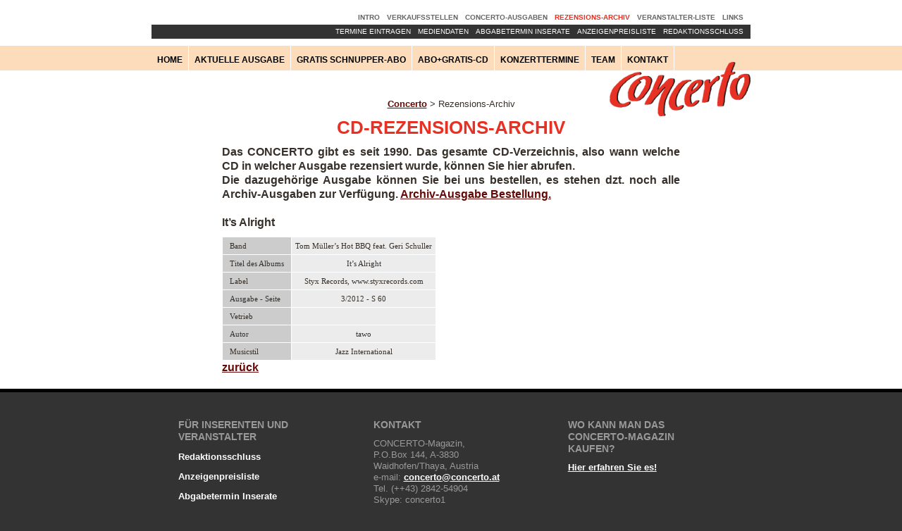

--- FILE ---
content_type: text/html; charset=utf-8
request_url: http://www.concerto.at/rezensions-archiv/?tx_sysfirecdlist_pi1%5BshowUid%5D=13965&cHash=a4bcb1a7c8dda07c997ccf3609a122f3
body_size: 3181
content:
<!DOCTYPE html>
<html lang="de_DE.utf8" xmlns="http://www.w3.org/1999/xhtml">
<head>

<meta charset="utf-8">
<!-- 
	This website is powered by TYPO3 - inspiring people to share!
	TYPO3 is a free open source Content Management Framework initially created by Kasper Skaarhoj and licensed under GNU/GPL.
	TYPO3 is copyright 1998-2013 of Kasper Skaarhoj. Extensions are copyright of their respective owners.
	Information and contribution at http://typo3.org/
-->

<base href="http://www.concerto.at/">
<link rel="shortcut icon" href="http://www.concerto.at/" type="directory">
<link rel="icon" href="http://www.concerto.at/" type="directory">
<title>concerto: Rezensions-Archiv</title>
<meta name="generator" content="TYPO3 4.5 CMS">

<link rel="stylesheet" type="text/css" href="typo3temp/stylesheet_2e6f8c87fe.css?1601361635" media="all">
<link rel="stylesheet" type="text/css" href="typo3conf/ext/bzdstaffdirectory/media/bzd_staff_directory.css?1600779339" media="all">
<link rel="stylesheet" type="text/css" href="typo3conf/ext/jquerycolorbox/res/css/colorbox.css?1600779697" media="all">


<script src="typo3conf/ext/jquerycolorbox/res/js/jquery.js?1600779698" type="text/javascript"></script>
<script src="typo3conf/ext/jquerycolorbox/res/js/jquery.colorbox-min.js?1600779698" type="text/javascript"></script>
<script src="typo3conf/ext/jquerycolorbox/res/js/main.js?1600779698" type="text/javascript"></script>
<script src="typo3temp/javascript_a708894199.js?1600778122" type="text/javascript"></script>


<meta name="viewport" content="width=device-width,initial-scale=1">

<script src="fileadmin/TEMPLATES/JS/responsive-nav.js"></script>
<script src="fileadmin/TEMPLATES/JS/query172-min.js"></script>

<link rel="stylesheet"  type="text/css" href="fileadmin/TEMPLATES/CSS/responsive-nav.css" />

<script type="text/javascript">
    function removeSheet ()
            {
document.getElementById("nojs").disabled=true;
            }
window.onload = removeSheet

</script>


<link rel="stylesheet" type="text/css" href="fileadmin/TEMPLATES/CSS/styles2.css" />
<!--[if lt IE 9]>
  <link rel="stylesheet" type="text/css" href="fileadmin/TEMPLATES/CSS/navIE78.css" />
<![endif]-->
<script type='text/javascript'>//<![CDATA[
$(window).load(function(){
var a = new Array();

$('.datumG').each(function (index) {
    text = $(this).text();
    if ($.inArray(text, a) != -1) {
        $(this).closest('.datumG').hide();
    } else {
        a.push(text);
    }
});
});//]]> 



</script>


<link rel="stylesheet" href="typo3conf/ext/sysfire_cdlist/style.css" type="text/css" />
</head>
<body id="concerto-94">

    
    
    <div id="theWhiteThing">&nbsp;</div>
    <div id="theOrangeThing">&nbsp;</div>
    <div id="whitebackground">
    <div id="mainContainer">
      <div class="naviContainer">
        <div id="theLogo"><a href="index.php?id=1"><img src="fileadmin/TEMPLATES/SKIN/concertoschriftzug.png" border="0"></a></div>
        <nav class="nav-collapse">
          <ul class="main">
          <li><a href="home/?no_cache=1" onfocus="blurLink(this);"  >Home</a></li><li><a href="aktuelle-ausgabe/" onfocus="blurLink(this);"  >Aktuelle Ausgabe</a></li><li><a href="gratis-schnupper-abo/" onfocus="blurLink(this);"  >Gratis Schnupper-Abo</a></li><li><a href="abo-gratis-cd/" onfocus="blurLink(this);"  >Abo+Gratis-CD</a></li><li><a href="konzerttermine/" onfocus="blurLink(this);"  >Konzerttermine</a></li><li><a href="team/alle/" onfocus="blurLink(this);"  >Team</a></li><li><a href="kontakt/" onfocus="blurLink(this);"  >Kontakt</a></li>
          </ul>
          <ul class="alt">
          <li><a href="intro/" onfocus="blurLink(this);"  >Intro</a></li><li><a href="verkaufsstellen/" onfocus="blurLink(this);"  >Verkaufsstellen</a></li><li><a href="concerto-ausgaben/" onfocus="blurLink(this);"  >Concerto-Ausgaben</a></li><li><a href="rezensions-archiv/" onfocus="blurLink(this);"  class="active">Rezensions-Archiv</a></li><li><a href="veranstalter-liste/" onfocus="blurLink(this);"  >Veranstalter-Liste</a></li><li><a href="links/" onfocus="blurLink(this);"  >Links</a></li>  
          </ul>
          <ul class="alt2">
          <li><a href="info-fuer-inserenten-und-veranstalter/redaktionsschluss/" onfocus="blurLink(this);"  >Redaktionsschluss</a></li><li><a href="info-fuer-inserenten-und-veranstalter/anzeigenpreisliste/" onfocus="blurLink(this);"  >Anzeigenpreisliste</a></li><li><a href="info-fuer-inserenten-und-veranstalter/abgabetermin-inserate/" onfocus="blurLink(this);"  >Abgabetermin Inserate</a></li><li><a href="info-fuer-inserenten-und-veranstalter/mediendaten/" onfocus="blurLink(this);"  >Mediendaten</a></li><li><a href="konzerttermine/termine-eingeben/" onfocus="blurLink(this);"  >Termine Eintragen</a></li> 
          </ul>
        </nav>
      </div>
      <div class="distancetotop">&nbsp;</div>
      <div class="roolineMenuCon"><div class="rootlineMenu"><a href="home/" onfocus="blurLink(this);"  >Concerto</a>&nbsp;&gt;&nbsp;Rezensions-Archiv</div></div>
      <div class="mainContent"><div class="onecolumnsCon"><div class="contentwrap"><div class="onecolumn"><div id="c438" class="csc-default" ><h1>CD-Rezensions-Archiv</h1><blockquote style="margin-bottom:0;margin-top:0;"><p>Das CONCERTO gibt es seit 1990. Das gesamte CD-Verzeichnis, also wann welche CD in welcher Ausgabe rezensiert wurde, können Sie hier abrufen. <br />Die dazugehörige Ausgabe können Sie bei uns bestellen, es stehen dzt. noch alle Archiv-Ausgaben zur Verfügung. <a href="concerto-ausgaben/nachbestellung/" title="Opens internal link in current window" class="internal-link" >Archiv-Ausgabe Bestellung.</a></p></blockquote></div></div><div class="onecolumn"><div id="c264" class="csc-default" ><div class="tx-sysfirecdlist-pi1">
		


<p>It’s Alright</p>
<table cellpadding="0" cellspacing="1">
                <tr>
                    <td class="cdheadersingle"><div class="cdheaderdivsingle">Band</div> </td>
                    <td class="cdcontent"><div class="cdcontentdiv">Tom Müller’s Hot BBQ feat. Geri Schuller</div></td>
                </tr>
                <tr>
                    <td class="cdheadersingle"><div class="cdheaderdivsingle">Titel des Albums</div></td>
                    <td class="cdcontent"><div class="cdcontentdiv">It’s Alright</div></td>
                </tr>
                <tr>
                    <td class="cdheadersingle"><div class="cdheaderdivsingle">Label</div></td>
                    <td class="cdcontent"><div class="cdcontentdiv">Styx Records, www.styxrecords.com</div></td>
                </tr>                
                <tr>
                    <td class="cdheadersingle"><div class="cdheaderdivsingle">Ausgabe - Seite</div></td>
                    <td class="cdcontent"><div class="cdcontentdiv">3/2012 - S 60</div></td>
                </tr>
                <!-- <tr>
                    <td class="cdheadersingle"><div class="cdheaderdivsingle">Typ</div></td>
                    <td class="cdcontent"><div class="cdcontentdiv"></div></td>
                </tr> -->
                <tr>
                    <td class="cdheadersingle"><div class="cdheaderdivsingle">Vetrieb</div></td>
                    <td class="cdcontent"><div class="cdcontentdiv"></div></td>
                </tr>
                <!-- <tr>
                    <td class="cdheadersingle"><div class="cdheaderdivsingle">Zahl der Lieder</div></td>
                    <td class="cdcontent"><div class="cdcontentdiv">0</div></td>
                </tr> -->
                <!-- <tr>
                    <td class="cdheadersingle"><div class="cdheaderdivsingle">Songs</div></td>
                    <td class="cdcontent"><div class="cdcontentdiv"></div></td>
                </tr> -->
                <tr>
                    <td class="cdheadersingle"><div class="cdheaderdivsingle">Autor</div></td>
                    <td class="cdcontent"><div class="cdcontentdiv">tawo</div></td>
                </tr>
                <tr>
                    <td class="cdheadersingle"><div class="cdheaderdivsingle">Musicstil</div></td>
                    <td class="cdcontent"><div class="cdcontentdiv">Jazz International</div></td>
                </tr>
                <!-- <tr>
                    <td class="cdheadersingle"><div class="cdheaderdivsingle">Limitiert</div></td>
                    <td class="cdcontent"><div class="cdcontentdiv">-</div></td>
                </tr> -->
                <!-- <tr>
                    <td class="cdheadersingle"><div class="cdheaderdivsingle">Signiert</div></td>
                    <td class="cdcontent"><div class="cdcontentdiv">-</div></td>
                </tr> -->
                <!-- <tr>
                    <td class="cdheadersingle"><div class="cdheaderdivsingle">Noch zu kaufen?</div></td>
                    <td class="cdcontent"><div class="cdcontentdiv"><img src="typo3conf/ext/sysfire_cdlist/res/buy.png" alt=""></div></td>
                </tr> -->
                <!-- <tr>
                    <td class="cdheadersingle"><div class="cdheaderdivsingle">Mit Video / DVD</div></td>
                    <td class="cdcontent"><div class="cdcontentdiv">-</div></td>
                </tr> -->                
                <!-- <tr>
                    <td class="cdheadersingle"><div class="cdheaderdivsingle">Rating</div></td>
                    <td class="cdcontent"><div class="cdcontentdiv">-</div></td>
                </tr> -->
                <!-- <tr>
                    <td class="cdheadersingle"><div class="cdheaderdivsingle">CD Cover</div></td>
                    <td class="cdcontent"><div class="cdcontentdiv"></div></td>
                </tr> -->                
                <!-- <tr>
                    <td class="cdheadersingle"><div class="cdheaderdivsingle">Ort</div></td>
                    <td class="cdcontent"><div class="cdcontentdiv"></div></td>
                </tr> -->
                <!-- <tr>
                    <td class="cdheadersingle"><div class="cdheaderdivsingle">Last Updated</div></td>
                    <td class="cdcontent"><div class="cdcontentdiv">01-01-1970 01:00</div></td>
                </tr>
                <tr>
                    <td class="cdheadersingle"><div class="cdheaderdivsingle">Created</div></td>
                    <td class="cdcontent"><div class="cdcontentdiv">01-01-1970 01:00</div></td>
                </tr>-->
</table>    
<p><a href="rezensions-archiv/?no_cache=1&amp;tx_sysfirecdlist_pi1%5Btest%5D=test" >zurück</a></p>            

	</div>
	</div></div></div></div></div>
      
       
      
      <div class="footerContent"><div class="footercolumnsCon"><div class="contentwrap"><div id="c379" class="csc-default" ><h1>Für Inserenten und Veranstalter</h1><ul class="csc-menu csc-menu-1"><li><a href="info-fuer-inserenten-und-veranstalter/redaktionsschluss/" title="Redaktionsschluss"  >Redaktionsschluss</a></li><li><a href="info-fuer-inserenten-und-veranstalter/anzeigenpreisliste/" title="Anzeigenpreisliste"  >Anzeigenpreisliste</a></li><li><a href="info-fuer-inserenten-und-veranstalter/abgabetermin-inserate/" title="Abgabetermin Inserate"  >Abgabetermin Inserate</a></li><li><a href="info-fuer-inserenten-und-veranstalter/mediendaten/" title="Mediendaten"  >Mediendaten</a></li><li><a href="konzerttermine/termine-eingeben/" title="Termine Eintragen"  >Termine Eintragen</a></li></ul></div><div id="c380" class="csc-default" ><h1>Kontakt</h1><p>CONCERTO-Magazin, <br />P.O.Box 144,&nbsp;A-3830 Waidhofen/Thaya,&nbsp;Austria<br />e-mail:&nbsp;<a href="javascript:linkTo_UnCryptMailto('ocknvq,eqpegtvqBeqpegtvq0cv');" >concerto<span>&#064;</span>concerto.at</a>&nbsp;<br />Tel. (++43) 2842-54904<br />Skype: concerto1</p>
<p style="margin: 0px; font-stretch: normal; line-height: normal; font-family: Helvetica; "><span style="font-family: -webkit-standard; font-size: medium; "></span>CONCERTO - Verein zur Förderung der kulturellen Zusammenarbeit<br />Vereinsregistrierung: ZVR:823 628 971</p>
<p>Bankadresse: Waldviertler Sparkasse Bank AG, Austria <br />IBAN: AT44 2027 2009 0000 0845 <br />Swift/Bic-Code: SPZWAT21XXX <br />Empfänger: Concerto-Verein</p></div><div id="c391" class="csc-default" ><h1>Wo kann man das CONCERTO-Magazin kaufen?</h1><p><a href="verkaufsstellen/" title="Opens internal link in current window" class="internal-link" >Hier erfahren Sie es! </a></p></div></div></div></div> 
      
    </div>
    </div>
    <script>
      var navigation = responsiveNav(".nav-collapse");
    </script>




</body>
</html>